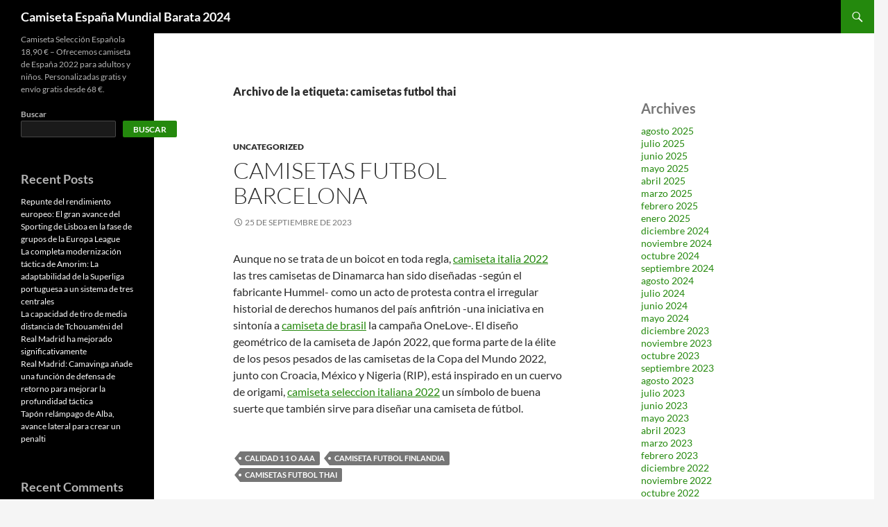

--- FILE ---
content_type: text/css
request_url: https://miss-field.com/wp-content/themes/twentyfourteen/fonts/font-lato.css?ver=20230328
body_size: 293
content:
/*
Lato
Copyright (c) 2010-2011 by tyPoland Lukasz Dziedzic (team@latofonts.com) with Reserved Font Name "Lato".
Licensed under the SIL Open Font License, Version 1.1.
https://opensource.org/licenses/OFL-1.1
*/

/* lato-latin-ext-300-normal */
@font-face {
	font-family: 'Lato';
	font-style: normal;
	font-display: fallback;
	font-weight: 300;
	src:
		url('./lato/lato-latin-ext-300-normal.woff2?ver=23') format('woff2'),
		url('./lato/lato-all-300-normal.woff?ver=23') format('woff');
	unicode-range: U+0100-024F, U+0259, U+1E00-1EFF, U+2020, U+20A0-20AB, U+20AD-20CF, U+2113, U+2C60-2C7F, U+A720-A7FF;
}

/* lato-latin-300-normal */
@font-face {
	font-family: 'Lato';
	font-style: normal;
	font-display: fallback;
	font-weight: 300;
	src:
		url('./lato/lato-latin-300-normal.woff2?ver=23') format('woff2'),
		url('./lato/lato-all-300-normal.woff?ver=23') format('woff');
	unicode-range: U+0000-00FF, U+0131, U+0152-0153, U+02BB-02BC, U+02C6, U+02DA, U+02DC, U+2000-206F, U+2074, U+20AC, U+2122, U+2191, U+2193, U+2212, U+2215, U+FEFF, U+FFFD;
}

/* lato-latin-ext-300-italic */
@font-face {
	font-family: 'Lato';
	font-style: italic;
	font-display: fallback;
	font-weight: 300;
	src:
		url('./lato/lato-latin-ext-300-italic.woff2?ver=23') format('woff2'),
		url('./lato/lato-all-300-italic.woff?ver=23') format('woff');
	unicode-range: U+0100-024F, U+0259, U+1E00-1EFF, U+2020, U+20A0-20AB, U+20AD-20CF, U+2113, U+2C60-2C7F, U+A720-A7FF;
}

/* lato-latin-300-italic */
@font-face {
	font-family: 'Lato';
	font-style: italic;
	font-display: fallback;
	font-weight: 300;
	src:
		url('./lato/lato-latin-300-italic.woff2?ver=23') format('woff2'),
		url('./lato/lato-all-300-italic.woff?ver=23') format('woff');
	unicode-range: U+0000-00FF, U+0131, U+0152-0153, U+02BB-02BC, U+02C6, U+02DA, U+02DC, U+2000-206F, U+2074, U+20AC, U+2122, U+2191, U+2193, U+2212, U+2215, U+FEFF, U+FFFD;
}

/* lato-latin-ext-400-normal */
@font-face {
	font-family: 'Lato';
	font-style: normal;
	font-display: fallback;
	font-weight: 400;
	src:
		url('./lato/lato-latin-ext-400-normal.woff2?ver=23') format('woff2'),
		url('./lato/lato-all-400-normal.woff?ver=23') format('woff');
	unicode-range: U+0100-024F, U+0259, U+1E00-1EFF, U+2020, U+20A0-20AB, U+20AD-20CF, U+2113, U+2C60-2C7F, U+A720-A7FF;
}

/* lato-latin-400-normal */
@font-face {
	font-family: 'Lato';
	font-style: normal;
	font-display: fallback;
	font-weight: 400;
	src:
		url('./lato/lato-latin-400-normal.woff2?ver=23') format('woff2'),
		url('./lato/lato-all-400-normal.woff?ver=23') format('woff');
	unicode-range: U+0000-00FF, U+0131, U+0152-0153, U+02BB-02BC, U+02C6, U+02DA, U+02DC, U+2000-206F, U+2074, U+20AC, U+2122, U+2191, U+2193, U+2212, U+2215, U+FEFF, U+FFFD;
}

/* lato-latin-ext-400-italic */
@font-face {
	font-family: 'Lato';
	font-style: italic;
	font-display: fallback;
	font-weight: 400;
	src:
		url('./lato/lato-latin-ext-400-italic.woff2?ver=23') format('woff2'),
		url('./lato/lato-all-400-italic.woff?ver=23') format('woff');
	unicode-range: U+0100-024F, U+0259, U+1E00-1EFF, U+2020, U+20A0-20AB, U+20AD-20CF, U+2113, U+2C60-2C7F, U+A720-A7FF;
}

/* lato-latin-400-italic */
@font-face {
	font-family: 'Lato';
	font-style: italic;
	font-display: fallback;
	font-weight: 400;
	src:
		url('./lato/lato-latin-400-italic.woff2?ver=23') format('woff2'),
		url('./lato/lato-all-400-italic.woff?ver=23') format('woff');
	unicode-range: U+0000-00FF, U+0131, U+0152-0153, U+02BB-02BC, U+02C6, U+02DA, U+02DC, U+2000-206F, U+2074, U+20AC, U+2122, U+2191, U+2193, U+2212, U+2215, U+FEFF, U+FFFD;
}

/* lato-latin-ext-700-normal */
@font-face {
	font-family: 'Lato';
	font-style: normal;
	font-display: fallback;
	font-weight: 700;
	src:
		url('./lato/lato-latin-ext-700-normal.woff2?ver=23') format('woff2'),
		url('./lato/lato-all-700-normal.woff?ver=23') format('woff');
	unicode-range: U+0100-024F, U+0259, U+1E00-1EFF, U+2020, U+20A0-20AB, U+20AD-20CF, U+2113, U+2C60-2C7F, U+A720-A7FF;
}

/* lato-latin-700-normal */
@font-face {
	font-family: 'Lato';
	font-style: normal;
	font-display: fallback;
	font-weight: 700;
	src:
		url('./lato/lato-latin-700-normal.woff2?ver=23') format('woff2'),
		url('./lato/lato-all-700-normal.woff?ver=23') format('woff');
	unicode-range: U+0000-00FF, U+0131, U+0152-0153, U+02BB-02BC, U+02C6, U+02DA, U+02DC, U+2000-206F, U+2074, U+20AC, U+2122, U+2191, U+2193, U+2212, U+2215, U+FEFF, U+FFFD;
}

/* lato-latin-ext-700-italic */
@font-face {
	font-family: 'Lato';
	font-style: italic;
	font-display: fallback;
	font-weight: 700;
	src:
		url('./lato/lato-latin-ext-700-italic.woff2?ver=23') format('woff2'),
		url('./lato/lato-all-700-italic.woff?ver=23') format('woff');
	unicode-range: U+0100-024F, U+0259, U+1E00-1EFF, U+2020, U+20A0-20AB, U+20AD-20CF, U+2113, U+2C60-2C7F, U+A720-A7FF;
}

/* lato-latin-700-italic */
@font-face {
	font-family: 'Lato';
	font-style: italic;
	font-display: fallback;
	font-weight: 700;
	src:
		url('./lato/lato-latin-700-italic.woff2?ver=23') format('woff2'),
		url('./lato/lato-all-700-italic.woff?ver=23') format('woff');
	unicode-range: U+0000-00FF, U+0131, U+0152-0153, U+02BB-02BC, U+02C6, U+02DA, U+02DC, U+2000-206F, U+2074, U+20AC, U+2122, U+2191, U+2193, U+2212, U+2215, U+FEFF, U+FFFD;
}

/* lato-latin-ext-900-normal */
@font-face {
	font-family: 'Lato';
	font-style: normal;
	font-display: fallback;
	font-weight: 900;
	src:
		url('./lato/lato-latin-ext-900-normal.woff2?ver=23') format('woff2'),
		url('./lato/lato-all-900-normal.woff?ver=23') format('woff');
	unicode-range: U+0100-024F, U+0259, U+1E00-1EFF, U+2020, U+20A0-20AB, U+20AD-20CF, U+2113, U+2C60-2C7F, U+A720-A7FF;
}

/* lato-latin-900-normal */
@font-face {
	font-family: 'Lato';
	font-style: normal;
	font-display: fallback;
	font-weight: 900;
	src:
		url('./lato/lato-latin-900-normal.woff2?ver=23') format('woff2'),
		url('./lato/lato-all-900-normal.woff?ver=23') format('woff');
	unicode-range: U+0000-00FF, U+0131, U+0152-0153, U+02BB-02BC, U+02C6, U+02DA, U+02DC, U+2000-206F, U+2074, U+20AC, U+2122, U+2191, U+2193, U+2212, U+2215, U+FEFF, U+FFFD;
}
